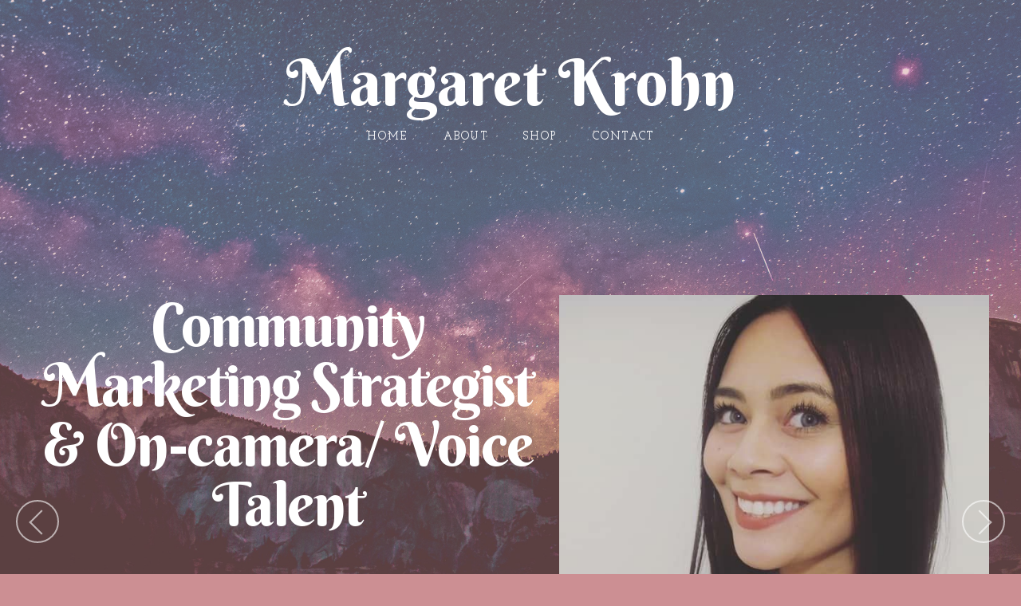

--- FILE ---
content_type: text/html; charset=UTF-8
request_url: https://margaretkrohn.com/
body_size: 10029
content:
<!DOCTYPE html>
<html class="wf-loading">
	<head>
		<meta http-equiv="Content-Type" content="text/html; charset=utf-8" />
		<meta name="viewport" content="width=device-width, initial-scale=1.0" />
<meta name="provider" content="snappages" />
<meta http-equiv="X-UA-Compatible" content="IE=Edge"/>
    <meta name="keywords" content="Margaret Krohn, Game Developer, Writer, Marketing, Community, Tabletop roleplayer, RPG, Gaming, Content Creator, Influencer, Twitch Streamer, Cosplay" />
    <meta name="description" content="Find out more about Margaret Krohn and the projects she's working!" />
<link rel="shortcut icon" href="https://storage2.snappages.site/37f7rrbpxa/assets/favicon.gif">
<title>MargaretKrohn - Home</title>
    <script defer src="https://ajax.googleapis.com/ajax/libs/jquery/2.1.3/jquery.min.js"></script>
<script>
	var wid=11570, pid=51212, ptype='basic', tid=29643, custom_fonts = "Arvo:regular,italic,700,700italic|Berkshire Swash:regular|Josefin Slab:100,100italic,300,300italic,regular,italic,600,600italic,700,700italic&display=swap";var page_type="page", render_url="https://site.snappages.site";</script>
<link href="https://assets2.snappages.site/global/styles/website.min.css?v=1762895162" type="text/css" rel="stylesheet" /><script defer src="https://assets2.snappages.site/global/assets/js/website.min.js?v=1762895162" type="text/javascript"></script><link class="core-style" href="https://storage2.snappages.site/37f7rrbpxa/assets/themes/29643/style1642538438.css" type="text/css" rel="stylesheet" />
<link href="https://site.snappages.site/assets/icons/fontawesome/webfonts/fa-brands-400.woff2" rel="preload" as="font" type="font/woff2" crossorigin="anonymous"/>
<link href="https://site.snappages.site/assets/icons/fontawesome/webfonts/fa-regular-400.woff2" rel="preload" as="font" type="font/woff2" crossorigin="anonymous"/>
<link href="https://site.snappages.site/assets/icons/fontawesome/webfonts/fa-solid-900.woff2" rel="preload" as="font" type="font/woff2" crossorigin="anonymous"/>
<link href="https://site.snappages.site/assets/icons/fontawesome/css/all.min.css" rel="stylesheet"/>
<link href="https://site.snappages.site/assets/icons/fontawesome/css/all.min.css" rel="stylesheet"/>
<noscript><link href="https://site.snappages.site/assets/icons/fontawesome/css/all.min.css" rel="stylesheet" as="style"/></noscript>
<link href="https://site.snappages.site/assets/icons/fontawesome/css/v4-shims.min.css" rel="preload" as="style" onload="this.rel='stylesheet'"/>
<noscript><link href="https://site.snappages.site/assets/icons/fontawesome/css/v4-shims.min.css" rel="stylesheet" as="style"/></noscript>
<link href="https://assets2.snappages.site/global/assets/icons/pixeden/css/pe-icon-7-stroke.min.css" rel="preload" as="style" onload="this.rel='stylesheet'"/>
<noscript><link href="https://assets2.snappages.site/global/assets/icons/pixeden/css/pe-icon-7-stroke.min.css" rel="stylesheet" as="style"/></noscript>
<link href="https://assets2.snappages.site/global/assets/icons/typicons/typicons.min.css" rel="preload" as="style" onload="this.rel='stylesheet'"/>
<noscript><link href="https://assets2.snappages.site/global/assets/icons/typicons/typicons.min.css" rel="preload" as="stylesheet"/></noscript>
<link href="https://use.typekit.net/hqk1yln.css" rel="stylesheet" />

<svg xmlns="https://www.w3.org/2000/svg" style="display:none;">
    <symbol id="sp-icon-amazon" viewBox="0 0 50 50">
        <g fill-rule="nonzero">
          <path id="Shape" d="M0.0909090909,38.8 C0.242409091,38.53335 0.484818182,38.51665 0.818181818,38.75 C8.39390909,43.58335 16.6363636,46 25.5454545,46 C31.4848182,46 37.3484545,44.78335 43.1363636,42.35 C43.2878636,42.28335 43.5075455,42.18335 43.7954545,42.05 C44.0833182,41.91665 44.2878636,41.81665 44.4090909,41.75 C44.8636364,41.55 45.2196818,41.65 45.4772727,42.05 C45.7348182,42.45 45.6515,42.81665 45.2272727,43.15 C44.6818182,43.58335 43.9848182,44.08335 43.1363636,44.65 C40.5302727,46.35 37.6211818,47.66665 34.4090909,48.6 C31.1969545,49.53335 28.0605909,50 25,50 C20.2727273,50 15.803,49.09165 11.5909091,47.275 C7.37877273,45.45835 3.60604545,42.9 0.272727273,39.6 C0.0909090909,39.43335 0,39.26665 0,39.1 C0,39 0.0302727273,38.9 0.0909090909,38.8 Z M13.7727273,24.55 C13.7727273,22.25 14.2878636,20.28335 15.3181818,18.65 C16.3484545,17.01665 17.7575455,15.78335 19.5454545,14.95 C21.1818182,14.18335 23.1969545,13.63335 25.5909091,13.3 C26.4090909,13.2 27.7424091,13.06665 29.5909091,12.9 L29.5909091,12.05 C29.5909091,9.91665 29.3787727,8.48335 28.9545455,7.75 C28.3181818,6.75 27.3181818,6.25 25.9545455,6.25 L25.5909091,6.25 C24.5909091,6.35 23.7272727,6.7 23,7.3 C22.2727273,7.9 21.803,8.73335 21.5909091,9.8 C21.4696818,10.46665 21.1666364,10.85 20.6818182,10.95 L15.4545455,10.25 C14.9393636,10.11665 14.6818182,9.81665 14.6818182,9.35 C14.6818182,9.25 14.6969545,9.13335 14.7272727,9 C15.2424091,6.03335 16.5075455,3.83335 18.5227273,2.4 C20.5378636,0.96665 22.8939091,0.16665 25.5909091,0 L26.7272727,0 C30.1818182,0 32.8787727,0.98335 34.8181818,2.95 C35.1223778,3.2848521 35.4034595,3.64418094 35.6590909,4.025 C35.9166364,4.40835 36.1211818,4.75 36.2727273,5.05 C36.4242273,5.35 36.5605909,5.78335 36.6818182,6.35 C36.803,6.91665 36.8939091,7.30835 36.9545455,7.525 C37.0151364,7.74165 37.0605909,8.20835 37.0909091,8.925 C37.1211818,9.64165 37.1363636,10.06665 37.1363636,10.2 L37.1363636,22.3 C37.1363636,23.16665 37.25,23.95835 37.4772727,24.675 C37.7045455,25.39165 37.9242273,25.90835 38.1363636,26.225 C38.3484545,26.54165 38.6969545,27.05 39.1818182,27.75 C39.3636364,28.05 39.4545455,28.31665 39.4545455,28.55 C39.4545455,28.81665 39.3333182,29.05 39.0909091,29.25 C36.5757273,31.65 35.2120909,32.95 35,33.15 C34.6363636,33.45 34.1969545,33.48335 33.6818182,33.25 C33.2575455,32.85 32.8863636,32.46665 32.5681818,32.1 C32.25,31.73335 32.0227273,31.46665 31.8863636,31.3 C31.75,31.13335 31.5302727,30.80835 31.2272727,30.325 C30.9242273,29.84165 30.7120909,29.51665 30.5909091,29.35 C28.8939091,31.38335 27.2272727,32.65 25.5909091,33.15 C24.5605909,33.48335 23.2878636,33.65 21.7727273,33.65 C19.4393636,33.65 17.5227273,32.85835 16.0227273,31.275 C14.5227273,29.69165 13.7727273,27.45 13.7727273,24.55 Z M21.5909091,23.55 C21.5909091,24.85 21.8863636,25.89165 22.4772727,26.675 C23.0681818,27.45835 23.8636364,27.85 24.8636364,27.85 C24.9545455,27.85 25.0833182,27.83335 25.25,27.8 C25.4166364,27.76665 25.5302727,27.75 25.5909091,27.75 C26.8636364,27.38335 27.8484545,26.48335 28.5454545,25.05 C28.8787727,24.41665 29.1287727,23.725 29.2954545,22.975 C29.4620909,22.225 29.553,21.61665 29.5681818,21.15 C29.5833182,20.68335 29.5909091,19.91665 29.5909091,18.85 L29.5909091,17.6 C27.8333182,17.6 26.5,17.73335 25.5909091,18 C22.9242273,18.83335 21.5909091,20.68335 21.5909091,23.55 Z M40.6818182,39.65 C40.7424091,39.51665 40.8333182,39.38335 40.9545455,39.25 C41.7120909,38.68335 42.4393636,38.3 43.1363636,38.1 C44.2878636,37.76665 45.4090909,37.58335 46.5,37.55 C46.803,37.51665 47.0909091,37.53335 47.3636364,37.6 C48.7272727,37.73335 49.5454545,37.98335 49.8181818,38.35 C49.9393636,38.55 50,38.85 50,39.25 L50,39.6 C50,40.76665 49.7120909,42.14165 49.1363636,43.725 C48.5605909,45.30835 47.7575455,46.58335 46.7272727,47.55 C46.5757273,47.68335 46.4393636,47.75 46.3181818,47.75 C46.2575455,47.75 46.1969545,47.73335 46.1363636,47.7 C45.9545455,47.6 45.9090909,47.41665 46,47.15 C47.1211818,44.25 47.6818182,42.23335 47.6818182,41.1 C47.6818182,40.73335 47.6211818,40.46665 47.5,40.3 C47.1969545,39.9 46.3484545,39.7 44.9545455,39.7 C44.4393636,39.7 43.8333182,39.73335 43.1363636,39.8 C42.3787727,39.9 41.6818182,40 41.0454545,40.1 C40.8636364,40.1 40.7424091,40.06665 40.6818182,40 C40.6211818,39.93335 40.6060455,39.86665 40.6363636,39.8 C40.6363636,39.76665 40.6515,39.71665 40.6818182,39.65 Z"/>
        </g>
    </symbol>
    <symbol id="sp-icon-roku" viewBox="0 0 50 50">
        <g>
          <path id="Combined-Shape" d="M8,0 L42,0 C46.418278,-8.11624501e-16 50,3.581722 50,8 L50,42 C50,46.418278 46.418278,50 42,50 L8,50 C3.581722,50 5.41083001e-16,46.418278 0,42 L0,8 C-5.41083001e-16,3.581722 3.581722,8.11624501e-16 8,0 Z M9.94591393,22.6758056 C9.94591393,23.9554559 8.93797503,25.0040346 7.705466,25.0040346 L6.5944023,25.0040346 L6.5944023,20.3268077 L7.705466,20.3268077 C8.93797503,20.3268077 9.94591393,21.3746529 9.94591393,22.6758056 Z M15,32 L11.1980679,26.5137477 C12.6117075,25.6540149 13.5405811,24.2489259 13.5405811,22.6758056 C13.5405811,20.0964239 11.1176341,18 8.14917631,18 L3,18 L3,31.9899135 L6.5944023,31.9899135 L6.5944023,27.3332264 L7.6834372,27.3332264 L10.9214498,32 L15,32 Z M19.4209982,23.6089545 C20.3760082,23.6089545 21.1686305,24.9005713 21.1686305,26.4995139 C21.1686305,28.098368 20.3760082,29.3917084 19.4209982,29.3917084 C18.4876486,29.3917084 17.6937241,28.0984122 17.6937241,26.4995139 C17.6937241,24.9006155 18.4876486,23.6089545 19.4209982,23.6089545 Z M24.8610089,26.4995139 C24.8610089,23.4472925 22.4211995,21 19.4209982,21 C16.4217953,21 14,23.4472925 14,26.4995139 C14,29.5540333 16.4217953,32 19.4209982,32 C22.4211995,32 24.8610089,29.5540333 24.8610089,26.4995139 Z M33.154894,21.2236663 L29.0835675,25.3681007 L29.0835675,21.2099662 L25.549974,21.2099662 L25.549974,31.7778363 L29.0835675,31.7778363 L29.0835675,27.4910969 L33.3340371,31.7778363 L37.7816639,31.7778363 L32.3803293,26.2779246 L36.8541742,21.7246949 L36.8541742,27.9961029 C36.8541742,30.0783079 38.0840844,31.9999116 41.1813884,31.9999116 C42.6517766,31.9999116 44.001101,31.1508546 44.6569026,30.3826285 L46.24575,31.7777921 L47,31.7777921 L47,21.2236663 L43.4663631,21.2236663 L43.4663631,28.056914 C43.0684459,28.7640196 42.5140009,29.2086122 41.657092,29.2086122 C40.7876817,29.2086122 40.3887661,28.6838515 40.3887661,27.0054037 L40.3887661,21.2236663 L33.154894,21.2236663 Z"/>
        </g>
    </symbol>
    <symbol id="sp-icon-google-play" viewBox="0 0 50 50">
	    <g fill-rule="nonzero">
	      <path id="top" d="M7.60285132,19.9078411 C12.5081466,14.9434827 20.3874745,6.92617108 24.6425662,2.55295316 L27.0855397,0.0509164969 L30.6904277,3.63645621 C32.6802444,5.62627291 34.2953157,7.30040733 34.2953157,7.35947047 C34.2953157,7.55651731 3.60386965,24.6751527 3.2296334,24.6751527 C3.01272912,24.6751527 4.70723014,22.8431772 7.60285132,19.9078411 Z" transform="matrix(1 0 0 -1 0 24.726)"/>
	            <path id="Shape" d="M0.767311609,49.8798639 C0.5901222,49.6828171 0.353869654,49.2693751 0.235234216,48.9735503 C0.0773930754,48.5794566 0.0183299389,41.3498232 0.0183299389,25.6690696 C0.0183299389,0.749517674 -0.0407331976,2.04992501 1.20010183,1.16295963 L1.83044807,0.709802806 L13.9256619,12.8050167 L26.0213849,24.9012488 L22.9088595,28.05298 C21.1950102,29.7866867 15.5804481,35.4796602 10.4394094,40.7194769 C1.61405295,49.6833262 1.06262729,50.2148945 0.767311609,49.8798639 Z" transform="matrix(1 0 0 -1 0 50.66)"/>
	            <path id="Shape" d="M32.1283096,28.868403 L28.287169,25.0272624 L31.5376782,21.7375476 C33.3304481,19.9249203 34.8864562,18.408627 34.9852342,18.3689121 C35.2214868,18.309849 45.0320774,23.6876494 45.5442974,24.1601545 C45.7413442,24.3373439 45.9974542,24.7711525 46.1155804,25.1453887 C46.450611,26.1499712 45.938391,27.0364274 44.5595723,27.8638205 C43.5748473,28.454961 37.3691446,31.9417227 36.3447047,32.4732909 C35.9893075,32.6703378 35.5560081,32.2961015 32.1283096,28.868403 Z" transform="matrix(1 0 0 -1 0 50.884)"/>
	            <path id="bottom" d="M16.1323829,37.9725051 C10.0850305,31.9643585 5.19959267,27.0392057 5.27851324,27.0392057 C5.33757637,27.0392057 5.84979633,27.2953157 6.401222,27.6104888 C7.48472505,28.2016293 28.8783096,39.9419552 31.3406314,41.2815682 C33.9210794,42.660387 34.0198574,42.1680244 30.4541752,45.7535642 C28.7204684,47.4872709 27.2627291,48.9052953 27.203666,48.9052953 C27.1446029,48.885947 22.160387,43.9806517 16.1323829,37.9725051 Z" transform="matrix(1 0 0 -1 0 75.945)"/>
	    </g>
    </symbol>
    <symbol id="sp-icon-apple" viewBox="0 0 50 50">
	    <g fill-rule="nonzero">
	      <path id="Shape" d="M33.9574406,26.5634279 C34.0276124,34.1300976 40.5866722,36.6480651 40.6593407,36.6801167 C40.6038808,36.8576056 39.6113106,40.2683744 37.2037125,43.7914576 C35.1223643,46.8374278 32.9623738,49.8720595 29.5596196,49.9349127 C26.2160702,49.9966052 25.1409344,47.9496797 21.3183084,47.9496797 C17.4968415,47.9496797 16.3023155,49.8721487 13.1372718,49.9966945 C9.85274871,50.1212403 7.35152871,46.7030612 5.25306112,43.668251 C0.964911488,37.4606036 -2.31212183,26.1269374 2.08810657,18.476523 C4.27404374,14.6772963 8.18048359,12.2714647 12.420574,12.2097721 C15.6458924,12.1481688 18.6901193,14.3824933 20.6618852,14.3824933 C22.6324029,14.3824933 26.3318047,11.6955185 30.2209468,12.0901367 C31.8490759,12.1579896 36.4193394,12.748667 39.353895,17.0498265 C39.1174329,17.1966031 33.9007325,20.2374843 33.9574406,26.5634279 M27.6736291,7.98325071 C29.4174035,5.86972218 30.5910653,2.92749548 30.2708784,0 C27.7573538,0.101154388 24.7179418,1.67712725 22.9150518,3.78949514 C21.2993165,5.66009243 19.8842887,8.65410161 20.2660876,11.5236543 C23.0677001,11.7406943 25.9297656,10.0981184 27.6736291,7.98325071"/>
	    </g>
    </symbol>
    <symbol id="sp-icon-windows" viewBox="0 0 50 50">
	    <g fill-rule="nonzero">
	      <path id="Shape" d="M0,7.0733463 L20.3540856,4.30155642 L20.3628405,23.9346304 L0.0184824903,24.0503891 L0,7.07354086 L0,7.0733463 Z M20.344358,26.1964981 L20.3599222,45.8466926 L0.0157587549,43.0496109 L0.0145914397,26.064786 L20.3441634,26.1964981 L20.344358,26.1964981 Z M22.8116732,3.93871595 L49.7992218,0 L49.7992218,23.6848249 L22.8116732,23.8988327 L22.8116732,3.93891051 L22.8116732,3.93871595 Z M49.8054475,26.381323 L49.7990272,49.9593385 L22.8114786,46.1503891 L22.7737354,26.3371595 L49.8054475,26.381323 Z"/>
	    </g>
    </symbol>
</svg>

	</head>
	<body>
		<div id="sp-wrapper">
			<header id="sp-header">
				<div id="sp-bar"><div id="sp-bar-text"><span></span></div><div id="sp-bar-social" class="sp-social-holder" data-style="icons" data-shape="circle"><a class="facebook" href="" target="_blank" data-type="facebook"><i class="fa fa-fw fa-facebook"></i></a><a class="twitter" href="" target="_blank" data-type="twitter"><i class="fa fa-fw fa-twitter"></i></a><a class="pinterest" href="" target="_blank" data-type="pinterest"><i class="fa fa-fw fa-pinterest"></i></a><a class="instagram" href="" target="_blank" data-type="instagram"><i class="fa fa-fw fa-instagram"></i></a></div></div>
				<div id="sp-logo"><a href="/svktest01" target="_self">Margaret Krohn</a></div>
				<div id="sp-nav"><nav id="sp-nav-links"><ul><li style="z-index:1251" id="nav_svktest01" class="selected" data-type="basic"><a href="/" target="_self"><span></span>Home</a></li><li style="z-index:1249;" id="nav_about" data-type="basic"><a href="/about" target="_self"><span></span>About</a></li><li style="z-index:1248;" id="nav_shop" data-type="link"><a href="http://www.designbyhumans.com/shop/MargaretKrohn/" target="_blank"><span></span>Shop</a></li><li style="z-index:1247;" id="nav_contact" data-type="basic"><a href="/contact" target="_self"><span></span>Contact</a></li></ul></nav></div><div id="sp-nav-button"></div>
			</header>
			<main id="sp-content">
				<section class="sp-section sp-scheme-1 show-dots show-arrows" data-header="true" data-index="140" data-scheme="1" data-header="true"><div class="sp-section-slide" data-background="%7B%22type%22%3A%22image%22%2C%22src%22%3A%22https%3A%5C%2F%5C%2Fstorage2.snappages.site%5C%2F37f7rrbpxa%5C%2Fassets%5C%2Fimages%5C%2F2649375_3840x2160_2500.png%22%2C%22size%22%3A%22cover%22%2C%22position%22%3A%2250%25+50%25%22%2C%22repeat%22%3A%22no-repeat%22%2C%22attachment%22%3A%22parallax%22%7D"  data-label="Main" ><div class="sp-section-content" ><div class="sp-grid sp-col sp-col-24"><div class="sp-row"><div class="sp-col sp-col-13"><div class="sp-block sp-spacer-block " data-type="spacer" data-id="1" style=""><div class="sp-block-content"  style=""><div class="spacer-holder" data-height="30" style="height:30px;"></div></div></div><div class="sp-block sp-heading-block " data-type="heading" data-id="0" style="text-align:center;padding-top:0px;padding-bottom:0px;padding-left:10px;padding-right:10px;"><div class="sp-block-content"  style=""><span class='h2'  data-size="7.5em"><h2  style='font-size:7.5em;'>Community Marketing Strategist &amp; On-camera/ Voice Talent</h2></span></div></div><div class="sp-block sp-spacer-block  sp-hide-mobile" data-type="spacer" data-id="10" style=""><div class="sp-block-content"  style=""><div class="spacer-holder" data-height="30" style="height:30px;"></div></div></div><div class="sp-block sp-text-block " data-type="text" data-id="2" style="text-align:center;"><div class="sp-block-content"  style="max-width:700px;">Award-winning community marketing consultant specializing in massively multiplayer online games, tabletop role play games, esports, and technology industries.<br><br>Top tier on-camera and voice over talent, hosting and performing on live broadcasts, at events, and much more!</div></div><div class="sp-block sp-spacer-block  sp-hide-mobile" data-type="spacer" data-id="3" style=""><div class="sp-block-content"  style=""><div class="spacer-holder" data-height="40" style="height:40px;"></div></div></div><div class="sp-block sp-button-block " data-type="button" data-id="14" style="text-align:center;"><div class="sp-block-content"  style=""><span class="text-reset"><a class="sp-button solid" href="/contact" target="_self"  data-label="Contact Margaret" data-icon="rocket" data-padding="20" data-style="solid" data-color="#cc8f93" style="padding:20px;background-color:#cc8f93 !important;"><i class="fa fa-rocket fa-lg fa-fw"></i>Contact Margaret</a></span></div></div><div class="sp-block sp-spacer-block " data-type="spacer" data-id="11" style=""><div class="sp-block-content"  style=""><div class="spacer-holder" data-height="64" style="height:64px;"></div></div></div></div><div class="sp-col sp-col-11"><div class="sp-block sp-image-block " data-type="image" data-id="55" style="text-align:center;padding-top:30px;padding-bottom:30px;padding-left:10px;padding-right:10px;"><div class="sp-block-content"  style="max-width:590px;"><div class="sp-image-holder" style="background-image:url(https://storage2.snappages.site/37f7rrbpxa/assets/images/2639267_620x607_500.jpg);"  data-source="37f7rrbpxa/assets/images/2639267_620x607_2500.jpg" data-ratio="square"><img src="https://storage2.snappages.site/37f7rrbpxa/assets/images/2639267_620x607_500.jpg" class="fill" alt="" /><div class="sp-image-title"></div><div class="sp-image-caption"></div></div></div></div></div></div></div></div></div><div class="sp-section-slide" data-background="%7B%22type%22%3A%22image%22%2C%22src%22%3A%22https%3A%5C%2F%5C%2Fstorage2.snappages.site%5C%2F37f7rrbpxa%5C%2Fassets%5C%2Fimages%5C%2F2649375_3840x2160_2500.png%22%2C%22size%22%3A%22cover%22%2C%22position%22%3A%2250%25+50%25%22%2C%22repeat%22%3A%22no-repeat%22%2C%22attachment%22%3A%22parallax%22%7D" data-label="Intrepid" ><div class="sp-section-content" ><div class="sp-grid sp-col sp-col-24"><div class="sp-row"><div class="sp-col sp-col-10"><div class="sp-block sp-image-block " data-type="image" data-id="134" style="text-align:center;padding-top:5px;padding-bottom:5px;padding-left:5px;padding-right:5px;"><div class="sp-block-content"  style="max-width:420px;"><a href="https://intrepidstudios.com/" target="_blank"><div class="sp-image-holder link" style="background-image:url(https://storage2.snappages.site/37f7rrbpxa/assets/images/2649436_3840x4073_500.png);"  data-source="37f7rrbpxa/assets/images/2649436_3840x4073_2500.png" data-url="https://intrepidstudios.com/" data-target="_blank" data-fill="true"><img src="https://storage2.snappages.site/37f7rrbpxa/assets/images/2649436_3840x4073_500.png" class="fill" alt="" /><div class="sp-image-title"></div><div class="sp-image-caption"></div></div></a></div></div></div><div class="sp-col sp-col-14"><div class="sp-block sp-heading-block " data-type="heading" data-id="135" style="text-align:center;padding-top:20px;padding-bottom:20px;padding-left:15px;padding-right:15px;"><div class="sp-block-content"  style=""><span class='h2'  data-color="#ffffff" data-size="7.5em"><h2  style='font-size:7.5em;color:#ffffff;'>Intrepid Studios'<br>Director of Communications<br><br></h2></span></div></div><div class="sp-block sp-text-block " data-type="text" data-id="136" style="text-align:center;"><div class="sp-block-content"  style="">Margaret is directing internal and external communications at Intrepid Studios. <br>Developing and leading game services, including social media, content management,<br>&nbsp;community management, marketing, public relations, events, customer service, <br>audio visual, and quality assurance teams. Coordinating, managing, planning, <br>and executing strategies in-line with company objectives.</div></div></div></div></div></div></div><div class="sp-section-slide" data-background="%7B%22type%22%3A%22image%22%2C%22src%22%3A%22https%3A%5C%2F%5C%2Fstorage2.snappages.site%5C%2F37f7rrbpxa%5C%2Fassets%5C%2Fimages%5C%2F2649375_3840x2160_2500.png%22%2C%22size%22%3A%22cover%22%2C%22position%22%3A%2250%25+50%25%22%2C%22repeat%22%3A%22no-repeat%22%2C%22attachment%22%3A%22parallax%22%7D" data-label="Roll4It " ><div class="sp-section-content" ><div class="sp-grid sp-col sp-col-24"><div class="sp-row"><div class="sp-col sp-col-12"><div class="sp-block sp-spacer-block " data-type="spacer" data-id="138" style="text-align:center;"><div class="sp-block-content"  style=""><div class="spacer-holder" data-height="40" style="height:40px;"></div></div></div><div class="sp-block sp-image-block " data-type="image" data-id="131" data-rotate="0,0,0" style="text-align:center;padding-top:0px;padding-bottom:0px;padding-left:0px;padding-right:0px;"><div class="sp-block-content"  style="transform:rotateX(0deg) rotateY(0deg) rotateZ(0deg);"><a href="https://www.patreon.com/roll4it" target="_blank"><div class="sp-image-holder link" style="background-image:url(https://storage2.snappages.site/37f7rrbpxa/assets/images/2649245_600x600_500.png);"  data-source="37f7rrbpxa/assets/images/2649245_600x600_2500.png" data-url="https://www.patreon.com/roll4it" data-target="_blank" data-zoom="false" data-pos="top-left"><img src="https://storage2.snappages.site/37f7rrbpxa/assets/images/2649245_600x600_500.png" class="fill" alt="" /><div class="sp-image-title"></div><div class="sp-image-caption"></div></div></a></div></div></div><div class="sp-col sp-col-12"><div class="sp-block sp-heading-block " data-type="heading" data-id="133" style="text-align:center;padding-top:40px;padding-bottom:40px;padding-left:5px;padding-right:5px;"><div class="sp-block-content"  style=""><span class='h2'  data-size="7.5em"><h2  style='font-size:7.5em;'>Roll4It's<br>Chief Marketing Officer<br></h2></span></div></div><div class="sp-block sp-text-block " data-type="text" data-id="137" style="text-align:center;"><div class="sp-block-content"  style="">Margaret is responsible for Roll4It's marketing activities, leading brand management, marketing communications (including advertising, promotions and public relations), market research, sales management, product development, distribution channel management, pricing, and customer service. She is the primary recruitment officer and talent manager for the broadcast studio.<br><br>Watch Margaret perform live on Thursday, Saturday, and Sunday<br>at 10 AM PDT/ 6 PM BST on <a href="https://www.twitch.tv/roll4it" rel="noopener noreferrer" target="_blank">Twitch.tv/Roll4It</a>.</div></div></div></div></div></div></div></section><section class="sp-section sp-scheme-0" data-index="140" data-scheme="0"><div class="sp-section-slide"  data-label="Main" ><div class="sp-section-content" ><div class="sp-grid sp-col sp-col-24"><div class="sp-block sp-image-block " data-type="image" data-id="120" style="text-align:center;padding-top:0px;padding-bottom:0px;padding-left:15px;padding-right:15px;"><div class="sp-block-content"  style="max-width:240px;"><div class="sp-image-holder" style="background-image:url(https://storage2.snappages.site/37f7rrbpxa/assets/images/2639475_1280x640_500.jpg);"  data-source="37f7rrbpxa/assets/images/2639475_1280x640_2500.jpg" data-shape="ellipse" data-zoom="false" data-fill="true" data-ratio="square"><img src="https://storage2.snappages.site/37f7rrbpxa/assets/images/2639475_1280x640_500.jpg" class="fill" alt="" /><div class="sp-image-title"></div><div class="sp-image-caption"></div></div></div></div><div class="sp-block sp-spacer-block " data-type="spacer" data-id="121" style="text-align:center;"><div class="sp-block-content"  style=""><div class="spacer-holder" data-height="30" style="height:30px;"></div></div></div><div class="sp-block sp-heading-block " data-type="heading" data-id="122" style="text-align:center;"><div class="sp-block-content"  style=""><span class='h2' ><h2 >Get to Know Margaret</h2></span></div></div><div class="sp-block sp-divider-block " data-type="divider" data-id="123" style="text-align:center;"><div class="sp-block-content"  style="max-width:100px;"><div class="sp-divider-holder"></div></div></div><div class="sp-block sp-text-block " data-type="text" data-id="124" style="text-align:center;"><div class="sp-block-content"  style="max-width:600px;">For the past 15 years, &nbsp;Margaret has helped businesses and individuals create and market their brand presence to achieve their goals and grow their communities.<br><br>She's currently the Director of Communications for <a href="https://intrepidstudios.com/" rel="noopener noreferrer" target="_blank">Intrepid Studios, Inc.</a>&nbsp; who is creating the much anticipated MMORPG, &nbsp;<a href="https://ashesofcreation.com/" rel="noopener noreferrer" target="_blank">Ashes of Creation</a>. &nbsp;She's also the CMO of <a href="https://www.patreon.com/roll4it" rel="noopener noreferrer" target="_blank">Roll4It</a>, &nbsp;a tabletop role play broadcast production studio, &nbsp;and she's on the Board of Directors for the <a href="https://igda.org/about-us/staff-and-board/" rel="noopener noreferrer" target="_blank">International Game Developers Association</a>.</div></div><div class="sp-block sp-button-block " data-type="button" data-id="125" style="text-align:center;"><div class="sp-block-content"  style=""><span class="text-reset"><a class="sp-button" href="/about" target="_self"  data-label="For a more in-depth background, read more!" style="">For a more in-depth background, read more!</a></span></div></div></div></div></div></section><section class="sp-section sp-scheme-3" data-index="140" data-scheme="3"><div class="sp-section-slide"  data-label="Main" ><div class="sp-section-content" ><div class="sp-grid sp-col sp-col-24"><div class="sp-row"><div class="sp-col sp-col-12"><div class="sp-block sp-spacer-block " data-type="spacer" data-id="12" style=""><div class="sp-block-content"  style=""><div class="spacer-holder" data-height="50" style="height:50px;"></div></div></div><div class="sp-block sp-heading-block " data-type="heading" data-id="23" style=""><div class="sp-block-content"  style=""><span class='h2' ><h2 >Speaker &amp; Brand&nbsp;Evangelist</h2></span></div></div><div class="sp-block sp-text-block " data-type="text" data-id="24" style=""><div class="sp-block-content"  style="">Margaret is a dynamic subject matter expert, keynote, and panel speaker for multiple national and international conferences as well as universities and high schools, discussing a diverse range of topics - game development, immersive technologies, product marketing, personal branding, social media marketing, creating worlds and characters in tabletop games, diversity in the technology industry, creating healthy communities, inclusiveness in games, and much more!<br><br>Looking for a passionate brand evangelist with a strong network?</div></div><div class="sp-block sp-button-block " data-type="button" data-id="25" style="text-align:left;"><div class="sp-block-content"  style=""><span class="text-reset"><a class="sp-button" href="/contact" target="_self"  data-label="Contact Margaret" style="">Contact Margaret</a></span></div></div></div><div class="sp-col sp-col-12"><div class="sp-block sp-spacer-block " data-type="spacer" data-id="139" style="text-align:start;"><div class="sp-block-content"  style=""><div class="spacer-holder" data-height="25" style="height:25px;"></div></div></div><div class="sp-block sp-image-block " data-type="image" data-id="26" style=""><div class="sp-block-content"  style=""><div class="sp-image-holder" style="background-image:url(https://storage2.snappages.site/37f7rrbpxa/assets/images/2639470_1080x608_500.jpg);"  data-source="37f7rrbpxa/assets/images/2639470_1080x608_2500.jpg" data-zoom="false" data-fill="true"><img src="https://storage2.snappages.site/37f7rrbpxa/assets/images/2639470_1080x608_500.jpg" class="fill" alt="" /><div class="sp-image-title"></div><div class="sp-image-caption"></div></div></div></div></div></div></div></div></div></section><section class="sp-section sp-scheme-0" data-index="140" data-scheme="0"><div class="sp-section-slide"  data-label="Main" ><div class="sp-section-content" ><div class="sp-grid sp-col sp-col-24"><div class="sp-row"><div class="sp-col sp-col-8"><div class="sp-row"><div class="sp-col sp-col-4"><div class="sp-block sp-icon-block " data-type="icon" data-id="30" style="text-align:center;"><div class="sp-block-content"  style=""><a href="https://twitter.com/MargaretKrohn" target="_blank"><div class="sp-icon-holder" style="font-size:80px;"  data-group="fontawesome" data-icon="twitter" data-size="80px" data-url="https://twitter.com/MargaretKrohn" data-target="_blank"><i class="fa fa-twitter fa-fw"></i></div></a></div></div></div><div class="sp-col sp-col-4"><div class="sp-block sp-icon-block " data-type="icon" data-id="46" style="text-align:center;"><div class="sp-block-content"  style=""><a href="https://www.facebook.com/margaretkrohn/" target="_blank"><div class="sp-icon-holder" style="font-size:80px;"  data-group="fontawesome" data-icon="facebook" data-size="80px" data-url="https://www.facebook.com/margaretkrohn/" data-target="_blank"><i class="fa fa-facebook fa-fw"></i></div></a></div></div></div></div><div class="sp-block sp-heading-block " data-type="heading" data-id="31" style="text-align:center;"><div class="sp-block-content"  style=""><span class='h3' ><h3 >Keep Up with Mags</h3></span></div></div><div class="sp-block sp-text-block " data-type="text" data-id="32" style="text-align:center;"><div class="sp-block-content"  style="">Margaret's Twitter and FaceBook are always up to date in-the-moment! Follow, so you won't miss out.</div></div></div><div class="sp-col sp-col-8"><div class="sp-block sp-icon-block " data-type="icon" data-id="33" style="text-align:center;"><div class="sp-block-content"  style=""><a href="https://www.instagram.com/margaretkrohn/" target="_blank"><div class="sp-icon-holder" style="font-size:80px;"  data-group="fontawesome" data-icon="instagram" data-size="80px" data-url="https://www.instagram.com/margaretkrohn/" data-target="_blank"><i class="fa fa-instagram fa-fw"></i></div></a></div></div><div class="sp-block sp-heading-block " data-type="heading" data-id="34" style="text-align:center;"><div class="sp-block-content"  style=""><span class='h3' ><h3 >Food &amp; Photography</h3></span></div></div><div class="sp-block sp-text-block " data-type="text" data-id="35" style="text-align:center;"><div class="sp-block-content"  style="">Instagram and Instragram stories is mostly where she posts photography - Expect food, fitness, home, and beauty goodness!</div></div></div><div class="sp-col sp-col-8"><div class="sp-block sp-icon-block " data-type="icon" data-id="36" style="text-align:center;"><div class="sp-block-content"  style=""><a href="/contact" target="_self"><div class="sp-icon-holder" style="font-size:80px;"  data-group="fontawesome" data-icon="gift" data-size="80px" data-url="/contact" data-target="_self"><i class="fa fa-gift fa-fw"></i></div></a></div></div><div class="sp-block sp-heading-block " data-type="heading" data-id="37" style="text-align:center;"><div class="sp-block-content"  style=""><span class='h3' ><h3 >Send Products</h3></span></div></div><div class="sp-block sp-text-block " data-type="text" data-id="38" style="text-align:center;"><div class="sp-block-content"  style="">Have a product you'd like to send or have Margaret review, feel free to send it to her P.O. Box.&nbsp;</div></div></div></div><div class="sp-block sp-spacer-block  sp-hide-mobile" data-type="spacer" data-id="39" style=""><div class="sp-block-content"  style=""><div class="spacer-holder" data-height="20" style="height:20px;"></div></div></div><div class="sp-row"><div class="sp-col sp-col-8"><div class="sp-block sp-icon-block " data-type="icon" data-id="40" style="text-align:center;"><div class="sp-block-content"  style=""><a href="https://www.twitch.tv/margaretkrohn" target="_blank"><div class="sp-icon-holder" style="font-size:80px;"  data-group="fontawesome" data-icon="twitch" data-size="80px" data-url="https://www.twitch.tv/margaretkrohn" data-target="_blank"><i class="fa fa-twitch fa-fw"></i></div></a></div></div><div class="sp-block sp-heading-block " data-type="heading" data-id="41" style="text-align:center;"><div class="sp-block-content"  style=""><span class='h3' ><h3 >Chat Live on Twitch</h3></span></div></div><div class="sp-block sp-text-block " data-type="text" data-id="42" style="text-align:center;"><div class="sp-block-content"  style="">If time permits, outside of work at Intrepid and on Roll4It, &nbsp;she may stream on her personal Twitch channel. This is usually a very interactive experience.&nbsp;</div></div></div><div class="sp-col sp-col-8"><div class="sp-block sp-icon-block " data-type="icon" data-id="43" style="text-align:center;"><div class="sp-block-content"  style=""><a href="https://youtube.com/margaretkrohn" target="_blank"><div class="sp-icon-holder" style="font-size:80px;"  data-group="fontawesome" data-icon="youtube-play" data-size="80px" data-url="https://youtube.com/margaretkrohn" data-target="_blank"><i class="fa fa-youtube-play fa-fw"></i></div></a></div></div><div class="sp-block sp-heading-block " data-type="heading" data-id="44" style="text-align:center;"><div class="sp-block-content"  style=""><span class='h3' ><h3 >Follow Her Adventures</h3></span></div></div><div class="sp-block sp-text-block " data-type="text" data-id="45" style="text-align:center;"><div class="sp-block-content"  style="">Whenever she goes on adventures, she tends to vlog them, so if you're interested in her life and what goes on when she travels, check out her YouTube channel!</div></div></div><div class="sp-col sp-col-8"><div class="sp-block sp-icon-block " data-type="icon" data-id="126" style="text-align:center;"><div class="sp-block-content"  style=""><a href="https://www.linkedin.com/in/margaretkrohn/" target="_blank"><div class="sp-icon-holder" style="font-size:80px;"  data-group="fontawesome" data-icon="linkedin" data-size="80px" data-url="https://www.linkedin.com/in/margaretkrohn/" data-target="_blank"><i class="fa fa-linkedin fa-fw"></i></div></a></div></div><div class="sp-block sp-heading-block " data-type="heading" data-id="47" style="text-align:center;"><div class="sp-block-content"  style=""><span class='h3' ><h3 >Network</h3></span></div></div><div class="sp-block sp-text-block " data-type="text" data-id="48" style="text-align:center;"><div class="sp-block-content"  style="">Are you a fellow industry vet, and want to keep in touch on a more professional level? Her LinkedIN is where all of that goes down. ;)&nbsp;</div></div></div></div></div></div></div></section>
			</main>
			<footer id="sp-footer">
				<section class="sp-section sp-scheme-2" data-index="131" data-scheme="2"><div class="sp-section-slide"  data-label="Main" ><div class="sp-section-content" ><div class="sp-grid sp-col sp-col-24"><div class="sp-block sp-social-block " data-type="social" data-id="130" style="text-align:center;"><div class="sp-block-content"  style=""><div class="sp-social-holder" style="font-size:25px;margin-top:-5px;"  data-style="icons" data-shape="square"><a class="twitter" href="https://twitter.com/MargaretKrohn" target="_blank" style="margin-right:5px;margin-top:5px;"><i class="fa fa-fw fa-twitter"></i></a><a class="facebook" href="https://www.facebook.com/margaretkrohn/" target="_blank" style="margin-right:5px;margin-top:5px;"><i class="fa fa-fw fa-facebook"></i></a><a class="instagram" href="https://www.instagram.com/margaretkrohn/" target="_blank" style="margin-right:5px;margin-top:5px;"><i class="fa fa-fw fa-instagram"></i></a><a class="youtube" href="https://youtube.com/margaretkrohn" target="_blank" style="margin-right:5px;margin-top:5px;"><i class="fa fa-fw fa-youtube"></i></a><a class="twitch" href="https://www.twitch.tv/margaretkrohn" target="_blank" style="margin-right:5px;margin-top:5px;"><i class="fa fa-fw fa-twitch"></i></a><a class="linkedin" href="https://www.linkedin.com/in/margaretkrohn/" target="_blank" style="margin-right:5px;margin-top:5px;"><i class="fa fa-fw fa-linkedin"></i></a><a class="envelope-o" href="http://margaretkrohn.com/contact.htm" target="_blank" style="margin-right:5px;margin-top:5px;"><i class="fa fa-fw fa-envelope-o"></i></a></div></div></div><div class="sp-block sp-text-block " data-type="text" data-id="127" style="text-align:center;"><div class="sp-block-content"  style="">© 2022 Margaret Krohn, All rights reserved</div></div></div></div></div></section><div id="sp-footer-extra"><div id="sp-footer-brand"><a href="https://snappages.com?utm_source=user&utm_medium=footer" target="_blank" title="powered by SnapPages Website Builder">powered by &nbsp;<span>SnapPages</span></a></div></div>
			</footer>
		</div>
	
	</body>
</html>


--- FILE ---
content_type: text/css
request_url: https://storage2.snappages.site/37f7rrbpxa/assets/themes/29643/style1642538438.css
body_size: 1096
content:
.sp-button{font-family:"Arvo",Arial,"Helvetica Neue",Helvetica,sans-serif;font-weight:400;font-style:normal;font-size:1.5em;text-transform:uppercase;letter-spacing:0.16em;border:2px solid;border-radius:22px}.sp-button:not(.extrude):not(.solid){background-color:transparent !important}body{background-color:#cc8f93;background-repeat:repeat;background-attachment:scroll;background-size:auto;background-position:top center}#sp-wrapper{max-width:100%}#sp-content,#sp-footer{font-family:"Arvo",Arial,"Helvetica Neue",Helvetica,sans-serif;font-weight:400;font-size:1.6em;line-height:2.2em;letter-spacing:0em}#sp-header{flex-wrap:wrap;box-sizing:border-box;background-color:#cc8f93;background-repeat:repeat-x;background-attachment:scroll;background-size:auto;background-position:bottom center;width:100%;display:flex;flex-direction:column;justify-content:center;align-items:center;padding:0px;min-height:250px}#sp-header-wrapper{position:fixed;margin-top:0px;margin-left:0px;display:flex;flex-direction:column}#sp-logo{padding:0px;white-space:nowrap;order:0;color:#ffffff;font-family:"Berkshire Swash",Arial,"Helvetica Neue",Helvetica,sans-serif;font-weight:400;font-style:normal;font-size:8em;line-height:1em;text-transform:none;letter-spacing:0em;background-color:transparent}#sp-logo::before{display:inline-block;height:1em;content:''}#sp-bar{font-family:"Arvo",Arial,"Helvetica Neue",Helvetica,sans-serif;font-weight:400;font-size:1.6em;line-height:2.2em;letter-spacing:0em;background-color:transparent;color:#CCC !important;width:100%;box-sizing:border-box;display:none;padding:10px 20px;min-height:50px;z-index:1201;left:0px;top:0px;border-bottom:1px solid}.sp-view-desktop #sp-bar-text{flex-grow:1}#sp-bar-social{font-size:18px;flex-grow:1;text-align:right}#sp-nav{padding:10px;box-sizing:border-box;order:2;color:#ffffff;background-color:transparent}#sp-nav-links a{font-family:"Josefin Slab",Arial,"Helvetica Neue",Helvetica,sans-serif;font-weight:600;font-style:normal;font-size:1.4em;text-transform:uppercase;letter-spacing:0.16em;text-shadow:none}#sp-nav-links>ul>li>a:link,#sp-nav-links>ul>li>a:visited{color:#ffffff;padding:10px 20px}#sp-nav-links>ul>li.selected>a:link,#sp-nav-links>ul>li.selected>a:visited{color:rgba(255,255,255,0.5)}#sp-nav-links>ul>li:first-of-type>a{border:none}#sp-nav-links>ul>li>a:hover{color:#89484c}#sp-nav-button{color:#ffffff;order:1;box-shadow:0 0 0 10px transparent,inset 0 0 0 100px transparent}#sp-nav-links>ul>li>ul>li>a:hover{color:#FFF;background:#89484c}@keyframes sticky{from{opacity:0;top:-50px}to{opacity:1;top:0px}}@-moz-keyframes sticky{from{opacity:0;top:-50px}to{opacity:1;top:0px}}@-webkit-keyframes sticky{from{opacity:0;top:-50px}to{opacity:1;top:0px}}@-ms-keyframes sticky{from{opacity:0;top:-50px}to{opacity:1;top:0px}}.sp-view-mobile #sp-bar-text{display:none}.sp-view-mobile #sp-bar-social{text-align:center}.sp-view-mobile #sp-logo{font-size:6em}.sp-mobile-nav>ul>li{font-family:"Josefin Slab",Arial,"Helvetica Neue",Helvetica,sans-serif;font-weight:600;font-style:normal;font-size:1.4em;text-transform:uppercase;letter-spacing:0.16em;text-shadow:none}#sp-footer-brand{display:none}.sp-divider-block .sp-divider-holder{border-style:solid;border-width:1px;display:inline-block;width:100%;vertical-align:middle}.sp-icon-holder{color:#cc8f93}.sp-image-title{font-family:"Berkshire Swash",Arial,"Helvetica Neue",Helvetica,sans-serif;font-weight:400;text-transform:none;letter-spacing:0em}h1{font-family:"Berkshire Swash",Arial,"Helvetica Neue",Helvetica,sans-serif;font-weight:400;font-style:normal;font-size:6em;line-height:1em;text-transform:none;letter-spacing:0em}h2{font-family:"Berkshire Swash",Arial,"Helvetica Neue",Helvetica,sans-serif;font-weight:400;font-style:normal;font-size:4em;line-height:1em;text-transform:none;letter-spacing:-0.03em}h3{font-family:"Berkshire Swash",Arial,"Helvetica Neue",Helvetica,sans-serif;font-weight:400;font-style:normal;font-size:4em;line-height:1em;text-transform:none;letter-spacing:0em}#sp-content .sp-blog-post .h1,#sp-content .sp-blog-post .h2,#sp-content .sp-blog-post .h3{font-family:"Arvo",Arial,"Helvetica Neue",Helvetica,sans-serif;font-weight:400;font-size:1.6em;line-height:2.2em;letter-spacing:0em}#sp-content .sp-blog-post h1{font-family:"Arvo",Arial,"Helvetica Neue",Helvetica,sans-serif;font-weight:400;font-size:1.6em;line-height:2.2em;letter-spacing:0em;font-size:170%;line-height:1em}#sp-content .sp-blog-post h2{font-family:"Arvo",Arial,"Helvetica Neue",Helvetica,sans-serif;font-weight:400;font-size:1.6em;line-height:2.2em;letter-spacing:0em;font-size:140%;line-height:1em}#sp-content .sp-blog-post h3{font-family:"Arvo",Arial,"Helvetica Neue",Helvetica,sans-serif;font-weight:400;font-size:1.6em;line-height:2.2em;letter-spacing:0em;font-size:102%;line-height:1em}#sp-content .sp-blog-post:not(.sp-edit-page) .sp-heading-block:first-of-type h1{font-family:"Berkshire Swash",Arial,"Helvetica Neue",Helvetica,sans-serif;font-weight:400;font-style:normal;font-size:4em;line-height:1em;text-transform:none;letter-spacing:-0.03em}#sp-content .sp-blog-post:not(.sp-edit-page) .sp-heading-block:first-of-type .h1{font-size:10px}#sp-content{color:#000000;background-color:#FFFFFF}.sp-scheme-0{color:#000000;background-color:#FFFFFF}.sp-scheme-0 a:link,.sp-scheme-0 a:visited{color:#cc8f93}.sp-scheme-0 a:hover{color:#89484c}.sp-scheme-0 .sp-button{color:#000000 !important;background-color:#cc8f93}.sp-scheme-0 .sp-divider-block .sp-divider-holder{border-color:transparent;border-bottom-color:#CCCCCC}.sp-scheme-0 .sp-divider-border{border-color:transparent;border-bottom-color:#CCCCCC}.sp-scheme-0 .sp-background-match-text{background-color:#000000}.sp-scheme-0 .sp-border-match-text{border-color:#000000}.sp-scheme-0 .sp-shadow-match-text{box-shadow-color:#000000}.sp-scheme-1{color:#FFFFFF;background-color:#222222}.sp-scheme-1 a:link,.sp-scheme-1 a:visited{color:#d6c195}.sp-scheme-1 a:hover{color:#FFFFFF}.sp-scheme-1 .sp-button{color:#FFFFFF !important;background-color:#cc8f93}.sp-scheme-1 .sp-divider-block .sp-divider-holder{border-color:transparent;border-bottom-color:#ffffff}.sp-scheme-1 .sp-divider-border{border-color:transparent;border-bottom-color:#ffffff}.sp-scheme-1 .sp-background-match-text{background-color:#FFFFFF}.sp-scheme-1 .sp-border-match-text{border-color:#FFFFFF}.sp-scheme-1 .sp-shadow-match-text{box-shadow-color:#FFFFFF}.sp-scheme-2{color:#000000;background-color:#ecf0f1}.sp-scheme-2 a:link,.sp-scheme-2 a:visited{color:#cc8f93}.sp-scheme-2 a:hover{color:#89484c}.sp-scheme-2 .sp-button{color:#FFFFFF !important;background-color:#cc8f93}.sp-scheme-2 .sp-divider-block .sp-divider-holder{border-color:transparent;border-bottom-color:#CCCCCC}.sp-scheme-2 .sp-divider-border{border-color:transparent;border-bottom-color:#CCCCCC}.sp-scheme-2 .sp-background-match-text{background-color:#000000}.sp-scheme-2 .sp-border-match-text{border-color:#000000}.sp-scheme-2 .sp-shadow-match-text{box-shadow-color:#000000}.sp-scheme-3{color:#ffffff;background-color:#cc8f93}.sp-scheme-3 a:link,.sp-scheme-3 a:visited{color:rgba(255,255,255,0.5)}.sp-scheme-3 a:hover{color:#d6c195}.sp-scheme-3 .sp-button{color:#FFFFFF !important;background-color:#d6c195}.sp-scheme-3 .sp-divider-block .sp-divider-holder{border-color:transparent;border-bottom-color:rgba(255,255,255,0.2)}.sp-scheme-3 .sp-divider-border{border-color:transparent;border-bottom-color:rgba(255,255,255,0.2)}.sp-scheme-3 .sp-icon-holder{color:#ffffff}.sp-scheme-3 .sp-background-match-text{background-color:#ffffff}.sp-scheme-3 .sp-border-match-text{border-color:#ffffff}.sp-scheme-3 .sp-shadow-match-text{box-shadow-color:#ffffff}